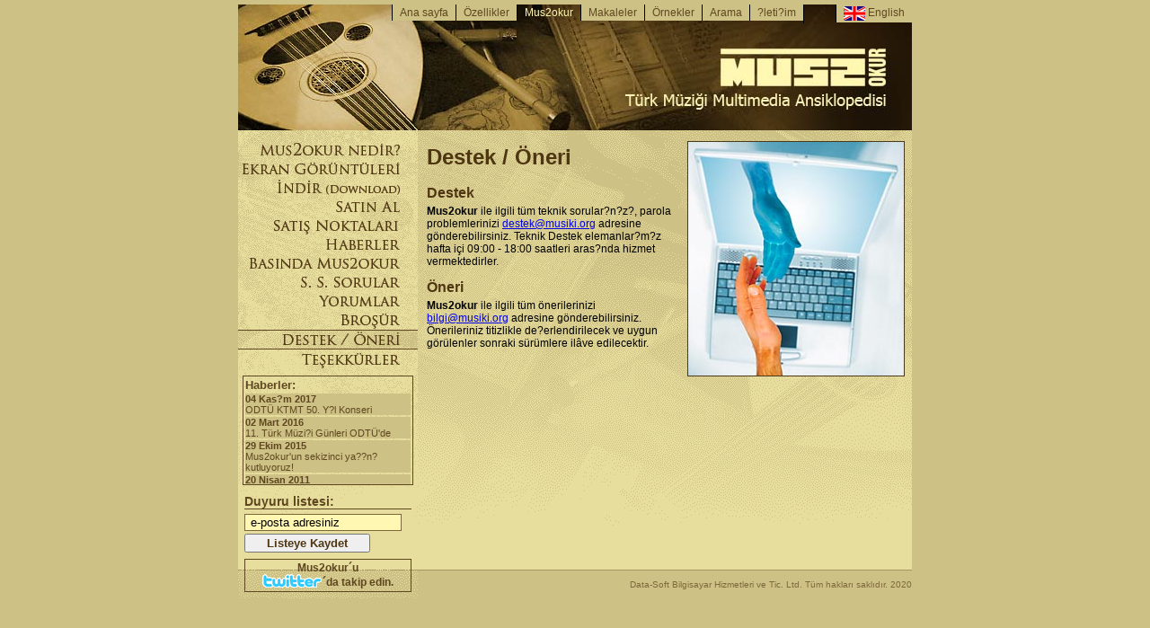

--- FILE ---
content_type: text/html; charset=iso-8859-9
request_url: http://musiki.org/destek.aspx
body_size: 8189
content:
 <!DOCTYPE HTML PUBLIC "-//W3C//DTD HTML 4.0 Transitional//EN" ><html><head><title>Destek / Öneri</title><meta name="CODE_LANGUAGE" Content="C#" /><meta name=vs_defaultClientScript content="JavaScript" /><meta http-equiv="Content-Type" content="text/html; charset=iso-8859-9" /><link media="screen" href="s.css" type="text/css" rel="stylesheet" /><link media="print" href="print.css" type="text/css" rel="stylesheet" /><style type="text/css">
<!-- a#destek {
	background: transparent url("i/bg_wrapper.gif")	no-repeat top left;
	border: 1px solid #5e4720;
	border-width: 1px 0 1px 0;
	}
	div#GlobalNavigation ul li a#mus2okur, div#GlobalNavigation ul li a#mus2okur:visited {
	background-color: transparent;
	color: #fff7b2;
	}	
-->
</style>
</head><body><form method="post" action="./destek.aspx" id="Form1">
<div class="aspNetHidden">
<input type="hidden" name="__VIEWSTATE" id="__VIEWSTATE" value="/wEPDwULLTEzMTUyODk2MDJkZPXZDpx56M3F8XYkvEoqe+Gc+byj4f2wObRMyvf0lubo" />
</div>

<div class="aspNetHidden">

	<input type="hidden" name="__VIEWSTATEGENERATOR" id="__VIEWSTATEGENERATOR" value="5582531A" />
	<input type="hidden" name="__EVENTVALIDATION" id="__EVENTVALIDATION" value="/wEdAAMKbCzRoYmBBJS/P6nv4pBOwY+C6XsBqOT6xxv+2/9l2bYSTsE+oalgz+i55UySCT4/9rvK6NQHpyRkl7hzzF9jSz5caaMIKUhItJbp2d+NzQ==" />
</div><div id="wrapper">


<div id="GlobalNavigation">
<ul>
<li><a href="http://www.musiki.org/index.htm" title="ana sayfa">Ana sayfa</a></li>
<li><a href="http://www.musiki.org/mus2_programi.htm" title="Özellikler">Özellikler</a></li>
<li><a id="mus2okur" href="http://www.musiki.org/mus2okur.aspx" title="Mus2 Okur">Mus2okur</a></li>
<li><a href="http://www.musiki.org/makale.htm" title="Makaleler">Makaleler</a></li>
<li><a href="http://www.musiki.org/ornekler.htm" title="Örnekler">Örnekler</a></li>
<li><a href="http://www.musiki.org/arama.htm" title="Arama">Arama</a></li>
<li><a href="http://www.musiki.org/iletisim.htm" title="?leti?im">?leti?im</a></li>
<li><img src="i/bosluk.gif" alt="" /></li>
<li><a href="http://www.musiki.org/Mus2okur_en.aspx" title="Türkçe"><img src="i/english.gif" align="absmiddle" border=0 alt="" /> English</a></li>
</ul>

<p>Mus2 Okur</p>

</div>
<!-- <br style="clear: both;" />-->

<!-- start - Left Bar -->
<div id="leftBar">
<div id="localNavigation">
<ul>
	<li><a id="nedir" href="Mus2okur.aspx" title="Mus2okur Nedir?"><img src="i/nav_mus2okur_nedir.gif" alt="Mus2okur Nedir?"></a></li>
	<li><a id="ekran" href="ekran_goruntuleri.aspx" title="Ekran Görüntüleri"><img src="i/nav_ekran_gor.gif" alt="Ekran Görüntüleri"></a></li>
	<li><a id="download" href="download.aspx" title="?ndir (Download)"><img src="i/nav_download.gif" alt="?ndir (Download)"></a></li>
	<li><a id="siparis" href="siparis.aspx" title="Sat?n Al"><img src="i/nav_satin_al.gif" alt="Sat?n Al"></a></li>
	<li><a id="satis_noktalari" href="satis_noktalari.aspx" title="Sat?? Noktalar?"><img src="i/nav_satis_noktalari.gif" alt="Mus2okur'u Sat?n Alabilece?iniz Yerler"></a></li>
	<li><a id="haberler" href="haberler.aspx" title="Haberler"><img src="i/nav_haberler.gif" alt="Haberler"></a></li>
	<li><a id="basinda" href="basindan.aspx" title="Bas?nda Mus2okur"><img src="i/nav_basindan.gif" alt="Bas?nda Mus2okur"></a></li>
	<li><a id="sorular" href="sorular.aspx" title="S?kça Sorulan Sorular"><img src="i/nav_sorular.gif" alt="S?kça Sorulan Sorular"></a></li>
	<li><a id="yorumlar" href="yorumlar.aspx" title="Yorumlar"><img src="i/nav_yorumlar.gif" alt="Yorumlar"></a></li>
	<li><a id="brosur" href="brosur.aspx" title="Bro?ür"><img src="i/nav_brosur.gif" alt="Bro?ür"></a></li>
	<li><a id="destek" href="destek.aspx" title="Destek/Öneri"><img src="i/nav_destek_oneri.gif" alt="Destek/Öneri"></a></li>
	<li><a id="tesekkur" href="tesekkurler.aspx" title="Te?ekkürler"><img src="i/nav_tesekkurler.gif" alt="Te?ekkürler"></a></li>
</ul>
</div>
<div id="updateList">
<ul>
	<li><h3>Haberler:</h3></li>
    <li><a href="haberler.aspx#30"><span>04 Kas?m 2017</span>ODTÜ KTMT 50. Y?l Konseri</a></li>
    <li><a href="haberler.aspx#29"><span>02 Mart 2016</span>11. Türk Müzi?i Günleri ODTÜ'de</a></li>
	<li><a href="haberler.aspx#28"><span>29 Ekim 2015</span>Mus2okur'un sekizinci ya??n? kutluyoruz!</a></li>
	<li><a href="haberler.aspx#27"><span>20 Nisan 2011</span>Bo?aziçi Üniversitesi Türk Müzi?i Kulübü'nde Seminer</a></li>
	<li><a href="haberler.aspx#26"><span>6 ?ubat 2011</span>?TÜ TMDK'de Seminer</a></li>
	<li><a href="haberler.aspx#18"><span>6 Kas?m 2010</span>Üsküdar Musiki Derne?i'nde Mus2 ve Mus2okur Sunumu</a></li>
	<li><a href="haberler.aspx#17"><span>3 Haziran 2010</span>Mus2okur Haziran güncellemesi</a></li>
	<li><a href="haberler.aspx#16"><span>11 May?s 2009</span>Duyuru Listemiz 5000 Üyeyi A?t?</a></li>
	<li><a href="haberler.aspx#15"><span>3 May?s 2009</span>Mus2okur May?s güncellemesi</a></li>
	<li><a href="haberler.aspx#14"><span>2 Nisan 2009</span>Mus2okur Nisan güncellemesi</a></li>
	<li><a href="haberler.aspx#13"><span>5 Mart 2009</span>Mart güncellemesinde 25 yeni eser</a></li>
	<li><a href="haberler.aspx#12"><span>23 ?ubat 2009</span>Mus2okur da Ünlü Fas?ldayd?</a></li>
	<li><a href="haberler.aspx#11"><span>2 ?ubat 2009</span>Mus2okur ?ubat Güncellemesi</a></li>
	<li><a href="haberler.aspx#10"><span>5 Ocak 2009</span>Mus2okur Veritaban?na 50 yeni eser eklendi</a></li>
	<li><a href="haberler.aspx#9">Mus2okur 2008.11 sürümünde önemli yenilikler</a></li>
	<li><a href="haberler.aspx#8">Mus2okur Sunum / Tan?t?m Toplant?lar?</a></li>
	<li><a href="haberler.aspx#7"><span>15 Nisan 2008</span>Mus2okur Veritaban?na 15 Yeni Eserin Notalar? Eklendi</a></li>
	<li><a href="haberler.aspx#6">Be?ikta? Musiki Derne?i´nde Kas?m Ay?n?n Konu?uyduk</a></li>
	<li><a href="haberler.aspx#5">Mus2okur, ?TÜ TMDK B?SED Salonu´nda Tan?t?ld?</a></li>
	<li><a href="haberler.aspx#4">Veritaban?na Yeni Besteci - Güfte Yazar? Foto?raflar? Eklendi</a></li>
	<li><a href="haberler.aspx#3">Mus2okur, Y?ld?z Teknik Üniversitesi'nde Tan?t?ld?</a></li>
	<li><a href="haberler.aspx#2">Mus2okur, Gelenekten Gelece?e Müzik Günleri'nde Tan?t?ld?</a></li>
	<li><a href="haberler.aspx#1">Kanun Ses Örne?i Güncellendi</a></li></li>
</ul>
</div>

<h3 id="duyuru">Duyuru listesi:</h3>
<div id="listSubscription">
	<input name="LeftBar1$txtEmail" type="text" value=" e-posta adresiniz" id="LeftBar1_txtEmail" class="txtField" />
	<br /><input type="submit" name="LeftBar1$btSubmit" value="Listeye Kaydet" id="LeftBar1_btSubmit" />
	<br /><span id="LeftBar1_lblInfo" class="sidebarInfo"></span>
</div>

<div id="twit">
	<p><a href="http://twitter.com/Mus2okur">Mus2okur&acute;u
	<br />
	<img src="i/twitter_logo.gif" alt="Mus2okur'u twitter'da takip edin" />&acute;da takip edin.</a></p>
  </div>

</div>
<!-- end - Left Bar -->
<div id="content"><h1>Destek / Öneri</h1><img src="i/hands.jpg" alt="teknik destek" style="float: right; margin: -4em 0 50px 15px; border: 1px solid #4a391b;" width="240" height="260" /> <h2>Destek</h2><p><strong>Mus2okur</strong> ile ilgili tüm teknik sorular?n?z?, parola problemlerinizi <a href="mailto:destek@musiki.org">destek@musiki.org</a> adresine gönderebilirsiniz. Teknik Destek elemanlar?m?z hafta içi 09:00 - 18:00 saatleri aras?nda hizmet vermektedirler.</p><h2>Öneri</h2><p><strong>Mus2okur</strong> ile ilgili tüm önerilerinizi <a href="mailto:bilgi@musiki.org">bilgi@musiki.org</a> adresine gönderebilirsiniz. Önerileriniz titizlikle de?erlendirilecek ve uygun görülenler sonraki sürümlere ilâve edilecektir.</p><p style="margin-top:16em">&nbsp;</p></div>

<div id="footer">
	Data-Soft Bilgisayar Hizmetleri ve Tic. Ltd. Tüm hakları saklıdır. 2020
</div></div></form>

<script type="text/javascript">
var gaJsHost = (("https:" == document.location.protocol) ? "https://ssl." : "http://www.");
document.write(unescape("%3Cscript src='" + gaJsHost + "google-analytics.com/ga.js' type='text/javascript'%3E%3C/script%3E"));
</script>
<script type="text/javascript">
try {
var pageTracker = _gat._getTracker("UA-9292485-1");
pageTracker._trackPageview();
} catch(err) {}</script>

</body></html>

--- FILE ---
content_type: text/css
request_url: http://musiki.org/s.css
body_size: 5421
content:
@import url("type.css");
@import url("welcome.css");
@import url("footer.css");
@import url("download.css");
@import url("indexFlas.css");
@import url("effects.css");
@import url("satis_noktalari.css");
@import url("twit.css");

body {
	margin: 0; padding: 0; border: 0;
	font: 76% Tahoma, "Trebuchet MS", "Bitstream Vera Sans", Verdana, Helvetica, sans-serif;
	background-color: #cec185;
	min-width: 600px;
	}

/*********************/
/**** WRAPPER ********/
/*********************/
div#wrapper {
	position: absolute;
	left: 50%;
	top: 5px;
	margin: 0 0 0 -375px;
	padding: 0;
	width: 750px;
	text-align: left;
	background: #e7dd9c url("i/bg_wrapper.gif") no-repeat left top;
	}

/*********************/
/*********************/

/*********************/
/* GLOBAL NAVIGATION */
/*********************/
div#GlobalNavigation {
	margin: 0;
	padding: 0;
	position: relative;
	background: #cec185 url("i/header.jpg") no-repeat right top;
	height: 140px;
	}

div#GlobalNavigation ul {
	list-style-type: none;
	margin: 0 0 0 0;
	padding: 0 0 0 0;
	position: absolute;
	right: 0;
	}

div#GlobalNavigation ul li{
	margin: 0 0 0 0;
	padding: 0 0 0 0;
	border-left: 1px solid #000;
	float: left;
	}
div#GlobalNavigation ul li a, div#GlobalNavigation ul li a:visited {
	display: block;
	background-color: #cec185;
	color: #5e4720;
	padding: 2px 8px;
	text-decoration: none;
	}

div#GlobalNavigation ul li a:hover{
	background-color: transparent;
	color: #fff7b2;
	}

div#GlobalNavigation p {
	display: none;
	}
	
/*********************/
/*********************/

/*********************/
/****** LEFT BAR *****/
/*********************/
div#leftBar {
	clear: both;
	float: left;
	margin: 0;
	padding: 0 0 0 0;
	background: transparent url("i/bg_leftbar.gif") no-repeat left top;
	width: 200px;
	}

div#leftBar ul {
	list-style-type: none;
	}
/*********************/
/*********************/


/*********************/
/* LOCAL NAVIGATION **/
/*********************/
div#localNavigation {
	margin: 10px 0 0 0;
	padding: 2px 0;
	}

div#localNavigation ul {
	margin: 0 0 0 0;
	padding: 0 0 0 0;
	}

div#localNavigation ul li {
	margin: 0 0 1px 0;
	}

div#localNavigation ul li img {
	border: 0;
	}

div#localNavigation ul li a, div#localNavigation ul li a:visited {
	display: block;
	width: 100%;
	margin: 0;
	padding: 0;
	}

div#localNavigation ul li a:hover {
	background: transparent url("i/bg_wrapper.gif")	no-repeat top left;
	}
/*********************/
/*********************/



/*********************/
/**** Update List ****/
/*********************/
div#updateList {
	margin: 5px 5px 5px 5px;
	}

div#updateList ul {
	margin: 0px;
	padding: 0;
	width:inherit;
	height:120px;
	overflow:auto;
	font-size: 11px;
	border: 1px solid #5e4720;
	scrollbar-base-color: #5e4720; 
	scrollbar-track-color: #5e4720;
	scrollbar-face-color: #ffff99;
	scrollbar-highlight-color: #5e4720;
	scrollbar-3dlight-color: #5e4720;
	scrollbar-darkshadow-color: #5e4720;
	scrollbar-shadow-color: #5e4720;
	scrollbar-arrow-color: #5e4720;
	}

div#updateList ul li {
	margin: 2px;
	}

div#updateList ul li a, div#updateList ul li a:visited  {
	display: block;
	padding: 0px;
	background-color: #cec185;
	text-decoration: none;
	color: #5e4720;
	}

div#updateList ul li a:hover {
	background-color: #cec195;
	}

div#updateList ul li a span {
	display: block;
	font-weight: bold;
	}

div#updateList h3 {
	margin: 0;
	padding: 0;
	color: #5e4720;
	}
/*********************/
/*********************/


/*********************/
/** listSubscription */
/*********************/
div#listSubscription {
	margin: 0 7px 7px 7px;
	border-top: 1px solid #5e4720;
	padding: 5px 0 0 0;
/*	background-color: #cec185; */
	}

h3#duyuru {
	margin: 10px 7px 0 7px;
	padding: 0;
	color: #5e4720;
	}

#LeftBar1_txtEmail {
	border: 1px solid #7d683b;
	background-color: #fff7b2;
	}

#LeftBar1_btSubmit {
	margin: 3px 0 0 0;
	width: 100px;
	}
/*********************/
/*********************/


/*********************/
/****** CONTENT ******/
/*********************/
div#content {
	margin: 0 8px 3em 210px;
	}

img.left {
	border: 1px solid #7d683b;
	float: left;
	margin: 4px 12px 4px 0;
	}

img.right {
	border: 1px solid #7d683b;
	float: right;
	margin: 4px 0 4px 12px;
	}

/*********************/
/*********************/


/*********************/
/* ekran gÃ¶rÃ¼ntÃ¼leri */
/*********************/
/*
div#ekranlarText {
	float: right;
	width: 300px;
	border-left: 1px solid #7d683b;
	}
*/
ul#ekranlarText {
	margin: 0;
	padding: 0;
	list-style-type: none;
	}

ul#ekranlarText li {
	margin: 0 0 10px 0;
	padding: 5px 0 0 0;
	clear: right;
	border-top: 1px solid #7d683b;
	}
	
img.ekranTh {
	border: 0;
	}
	

a.ekranLink {
	display: block;
	width: 180px;
	border: 1px solid #7d683b;
	float: right;
	margin: 4px 0 10px 30px;
	}

a.ekranLink:hover {
	border: 1px solid #fff;
	}
/*********************/
/*********************/

#LeftBar1_btSubmit {
	color: #4f3612;
	font-weight: bold;
	width: 140px;
	}
#5000uye_cntnr {
	position:relative;
	width:0px;
	height:0px;
	left: 450px;
	top: -50px;
	z-index:99;
}
#5000uye {
	position:absolute;
	width:auto;
	height:auto;
}


--- FILE ---
content_type: text/css
request_url: http://musiki.org/print.css
body_size: 1053
content:
@import url("type.css");
@import url("welcome.css");
@import url("footer.css");
@import url("download.css");

body {
	margin: 0; padding: 0; border: 0;
	font: 76% Tahoma, "Trebuchet MS", "Bitstream Vera Sans", Verdana, Helvetica, sans-serif;
	}

div#wrapper { text-align: left; }

div#GlobalNavigation {display: none;}
div#leftBar {display: none;}


/*********************/
/****** CONTENT ******/
/*********************/

img.left {
	border: 1px solid #7d683b;
	float: left;
	margin: 4px 12px 4px 0;
	}

/*********************/
/*********************/


/*********************/
/* ekran görüntüleri */
/*********************/
div#ekranlarText {
	float: right;
	width: 300px;
	border-left: 1px solid #7d683b;
	}

div#ekranlarText ul {
	margin: 0 0 0 25px;
	padding: 0;
	}

div#ekranlarText ul li {
	margin: 0;
	padding:  0 0 10px 0;
	}
	
img.ekranTh {
	display: block;
	margin: 0 0 10px 20px;
	border: 1px solid #7d683b;
	}


/*********************/
/*********************/

--- FILE ---
content_type: text/css
request_url: http://musiki.org/type.css
body_size: 217
content:
h1, h2, h3, h4 {
	color: #4f3612;
	}

h1 { }

h2 {
	font-size: 1.3em;
	margin-bottom: -0.5em;
	}

h3 { }

p {
	
	}

span.titleSubtext { 
	display: block;
	font-size: 12px;
	}

--- FILE ---
content_type: text/css
request_url: http://musiki.org/welcome.css
body_size: 264
content:
#welcome {
	min-height: 200px;
	margin: 10px 0 0 0;
	border: 1px solid #7d683b;
	padding: 10px;
	}

#welcome img {
	float: left;
	margin: 0 25px 0 0;
	border: 0;
	}


p.introText {
	font-size: 150%;
	padding: 0 0 0 225px;
	}

--- FILE ---
content_type: text/css
request_url: http://musiki.org/footer.css
body_size: 253
content:
div#footer {
	margin: 0;
	border-top: 1px solid #a69661;
	padding: 10px 0 10px 0;
	background: #cec185 /* url("i/header.jpg") no-repeat right top*/;
	height: 30px;
	color: #7d683b;
	font-size: 10px;
	text-align: right;
	}

--- FILE ---
content_type: text/css
request_url: http://musiki.org/download.css
body_size: 614
content:
.download {
	margin: 10px 0 0 0;
	border: 1px solid #7d683b;
	padding: 10px;
	}

.download h2 {
	margin: 0;
	}

.download p {
	margin: 0;
	}

/*
.download img {
	float: left;
	margin: 0 25px 0 0;
	border: 0;
	}
*/

p.introText {
	font-size: 150%;
	}

a.downloadLink, a.downloadLink:visited {
	display: block;
	background-color: #fff7b2;
	margin: 8px 5px 0 0;
	border: 1px solid #7d683b;
	padding: 4px 8px;
	text-decoration: none;
	font-size: 110%;
	font-weight: bold;
	}

a.downloadLink:hover {
	background-color: #fff;
	text-decoration: underline;
	}

--- FILE ---
content_type: text/css
request_url: http://musiki.org/indexFlas.css
body_size: 414
content:
.indexFlas {
	margin: 10px 0 0 0;
	border: 1px solid #7d683b;
	padding: 0 10px 10px 10px;
	}

.indexFlas h2 {
	font-size: 22px;
	}
	/*
#welcome {
	min-height: 200px;
	margin: 10px 0 0 0;
	border: 1px solid #7d683b;
	padding: 10px;
	}

#welcome img {
	float: left;
	margin: 0 25px 0 0;
	border: 0;
	}


p.introText {
	font-size: 150%;
	padding: 0 0 0 225px;
	}
	*/

--- FILE ---
content_type: text/css
request_url: http://musiki.org/effects.css
body_size: 612
content:
/* açılış sayfasındaki fiyatı 50 ytl için css
#fiyat50ytl {
	position: absolute;
	position: absolute;
	left: 50%;
	top: 120px;
	margin: 0 0 0 280px;
	padding: 0;
	width: 200px;
	height: 200px;
	background: transparent url(i/fiyat50ytl.gif) no-repeat left top;
	z-index: 100;
	}
*/

/* satın al sayfasındaki 50 ytl pulu için css */
#fiyat50ytl {
	position: absolute;
	position: absolute;
	left: 50%;
	top: 120px;
	margin: 0 0 0 240px;
	padding: 0;
	width: 200px;
	height: 200px;
	background: transparent url(i/fiyat50ytl.gif) no-repeat left top;
	z-index: 100;
	}

--- FILE ---
content_type: text/css
request_url: http://musiki.org/satis_noktalari.css
body_size: 156
content:
table#dgBayiList {
	font-size: 10px;
	border: 0;
	}

table#dgBayiList td {
	border: 0;
	border-bottom: 1px solid #300;
	}



--- FILE ---
content_type: text/css
request_url: http://musiki.org/twit.css
body_size: 887
content:
div#twit {
	margin: 0 7px 7px 7px;
	border: 1px solid #5e4720;
	padding: 2px 5px 3px 5px;
	text-align: center;
	}

div#twit p {
	margin: 0;
	}

div#twit img {
	border: 0;
	margin: 0 0 -3px 0;
	padding: 0 0 0 0;
	}
	
div#twit a {
	text-decoration: none;
	color: #5e4720;
	font-weight: bold;
	}

div#divHaberListesi table {
	width: 525px;
	border-bottom: 1px solid #4F3612;
	border-left: 1px solid #4F3612;
	padding: 0;
	background-color: #e7dd9c;
	font-size: 12px;
	}

div#divHaberListesi table td, div#divHaberListesi table th{
	border-top: 1px solid #4F3612;
	border-right: 1px solid #4F3612;
	padding: 0 0 1px 4px;
	}

div#divHaberListesi table td {
	vertical-align: top;
	}

div#divHaberListesi h2 {
	margin: 2em 0 0 0;
	padding: 5px 0 5px 0;
	border-top: 2px dotted #4F3612;
	border-bottom: 2px dotted #4F3612;
	}